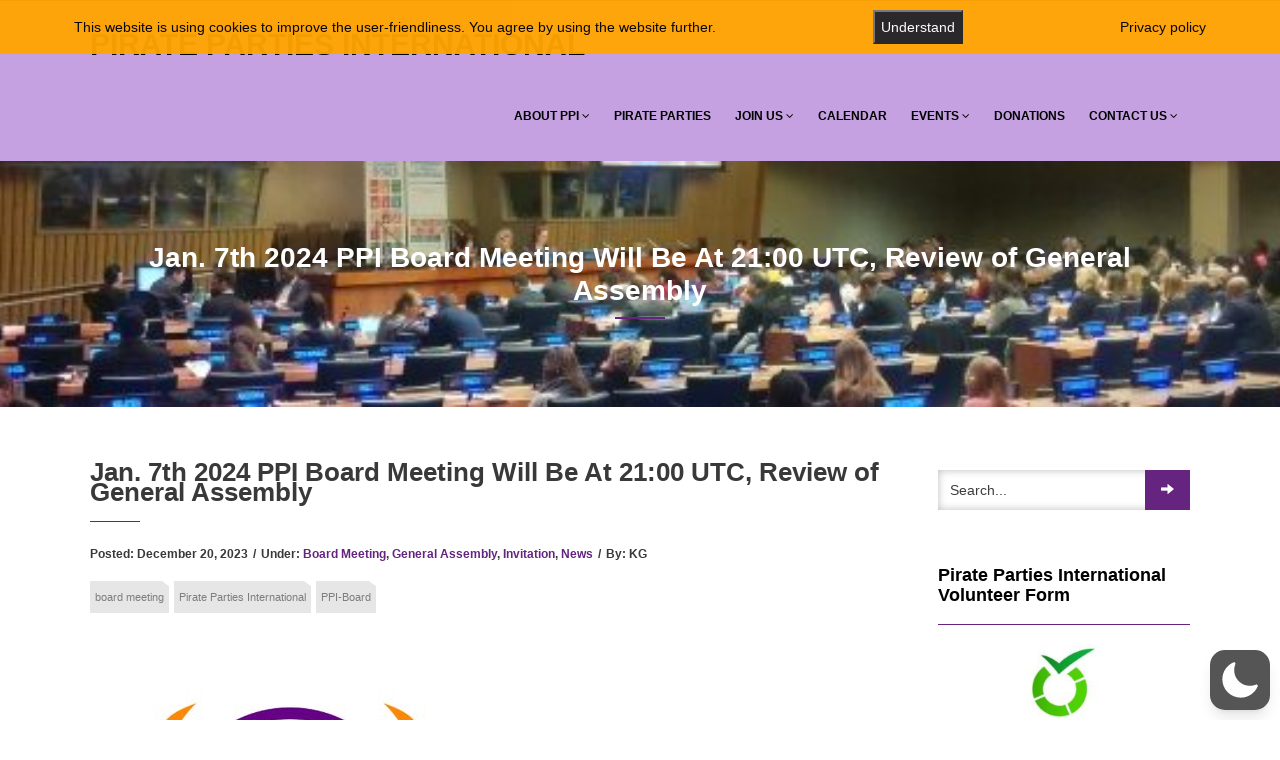

--- FILE ---
content_type: application/javascript
request_url: https://pp-international.net/wp-content/themes/vega-pro/assets/js/vega-wp-nav.js?ver=f76acc971f8b63a55aaa4069068f390e
body_size: 603
content:
jQuery(document).ready(function(){       
    var scroll_start = 0;
    var startchange = jQuery('.section').not('.section_slideshow'); 
    var offset = startchange.offset();
    var Header_height = jQuery('.navbar-custom').innerHeight();
    if (startchange.length){
        jQuery(document).scroll(function() { 
            scroll_start = jQuery(this).scrollTop();
            if((scroll_start) > (offset.top)) {
                jQuery(".navbar-custom").addClass('navbar-altered-scrolled');
            } else {
                jQuery(".navbar-custom").removeClass('navbar-altered-scrolled');
                jQuery(".navbar-custom").addClass('navbar-altered');
            }
        });
    }
});


--- FILE ---
content_type: application/javascript
request_url: https://pp-international.net/wp-content/themes/vega-pro/assets/js/vega-wp.js?ver=f76acc971f8b63a55aaa4069068f390e
body_size: 14500
content:
  
/*jquery-scrollstop*/
!function(factory){"function"==typeof define&&define.amd?define(["jquery"],factory):"object"==typeof exports?module.exports=factory(require("jquery")):factory(jQuery)}(function($){var dispatch=$.event.dispatch||$.event.handle,special=$.event.special,uid1="D"+ +new Date,uid2="D"+(+new Date+1);special.scrollstart={setup:function(data){var timer,_data=$.extend({latency:special.scrollstop.latency},data),handler=function(evt){var _self=this,_args=arguments;timer?clearTimeout(timer):(evt.type="scrollstart",dispatch.apply(_self,_args)),timer=setTimeout(function(){timer=null},_data.latency)};$(this).bind("scroll",handler).data(uid1,handler)},teardown:function(){$(this).unbind("scroll",$(this).data(uid1))}},special.scrollstop={latency:250,setup:function(data){var timer,_data=$.extend({latency:special.scrollstop.latency},data),handler=function(evt){var _self=this,_args=arguments;timer&&clearTimeout(timer),timer=setTimeout(function(){timer=null,evt.type="scrollstop",dispatch.apply(_self,_args)},_data.latency)};$(this).bind("scroll",handler).data(uid2,handler)},teardown:function(){$(this).unbind("scroll",$(this).data(uid2))}}});
/*jquery-visible*/
!function(t){var i=t(window);t.fn.visible=function(t,e,o){if(!(this.length<1)){var r=this.length>1?this.eq(0):this,n=r.get(0),f=i.width(),h=i.height(),o=o?o:"both",l=e===!0?n.offsetWidth*n.offsetHeight:!0;if("function"==typeof n.getBoundingClientRect){var g=n.getBoundingClientRect(),u=g.top>=0&&g.top<h,s=g.bottom>0&&g.bottom<=h,c=g.left>=0&&g.left<f,a=g.right>0&&g.right<=f,v=t?u||s:u&&s,b=t?c||a:c&&a;if("both"===o)return l&&v&&b;if("vertical"===o)return l&&v;if("horizontal"===o)return l&&b}else{var d=i.scrollTop(),p=d+h,w=i.scrollLeft(),m=w+f,y=r.offset(),z=y.top,B=z+r.height(),C=y.left,R=C+r.width(),j=t===!0?B:z,q=t===!0?z:B,H=t===!0?R:C,L=t===!0?C:R;if("both"===o)return!!l&&p>=q&&j>=d&&m>=L&&H>=w;if("vertical"===o)return!!l&&p>=q&&j>=d;if("horizontal"===o)return!!l&&m>=L&&H>=w}}}}(jQuery);


/* one page scrolling
------------------------------------------------------------------------*/

jQuery(document).ready(function($){
    
    $(window).scroll(function() {
		var header_height = $('.header').height()+$('.header-toggle').height();
        var scroll = $(window).scrollTop();
        var navbar = $(".navbar-custom");
        if(header_height > 0) {
            if (scroll >= header_height) {
                navbar.addClass("navbar-fixed-top");
            } else {
                navbar.removeClass("navbar-fixed-top");
            }
        }
    });
    
    $(window).resize(function(){
		resize_nav_wrapper();
	});
	resize_nav_wrapper();
    
    $('#testimonial-carousel').carousel({
        interval: 10000
    });
    
	$('.menu-header .page-scroll a').click(function(){
		jQuery('.menu-header .page-scroll>a').removeClass('showing');
		jQuery(this).addClass('showing');
		var href = jQuery(this).attr('href').split('#');
		if(jQuery('.navbar-custom .navbar-toggle').css('display')!='none'){
			jQuery('.navbar-custom .navbar-toggle').click();
		}
		var Header_height = jQuery('.nav-wrapper').innerHeight();
        
		if(href[1]){
			if(jQuery('#'+href[1]).length>0){
				var posEle =jQuery('#'+href[1]).offset().top - Header_height;
				jQuery('html,body').animate({scrollTop:posEle},600);
				return false;
			}
		}
	});
	$(window).load(function(){
		var hash = window.location.hash;
        var Header_height = jQuery('.navbar-custom').innerHeight();
		if(hash){
			if(jQuery(hash).length>0){
				var posEle =jQuery(hash).offset().top - Header_height;
				jQuery('html,body').animate({scrollTop:posEle},600);
				return false;
			}
		}
	});
	$(window).scroll(function(){
		$('.section').each(function(){
			//var visible = jQuery(this).visible('false'); 
            var visible = isScrolledIntoView(jQuery(this));
			if(visible){
				var id = jQuery(this).attr('id');
				if (jQuery(".menu-header .page-scroll > a[href*='"+id+"']").length>0) {
					jQuery('.menu-header .page-scroll > a').removeClass('showing');
					jQuery(".menu-header .page-scroll > a[href*='"+id+"']").addClass('showing');
				}
			} 
		});
	});
    
    $(".header-toggle").click(function(){
		$(this).toggleClass('open');
		$('.header').toggleClass('open');
		return false;
	});
	$(window).scroll();
    
});

function isScrolledIntoView(elem)
{
    var $elem = jQuery(elem);
    var $window = jQuery(window);
    var $navbar = jQuery(".navbar-custom");

    var docViewTop = $window.scrollTop();
    var docViewBottom = docViewTop + $window.height();

    var elemTop = $elem.offset().top-$navbar.innerHeight()-20;

    var elemBottom = elemTop + $elem.height();
    return ((docViewTop >= elemTop)); 
}

function resize_nav_wrapper(){
	var header_height = jQuery('.header').height()+jQuery('.header-toggle').height();
    var navbar_custom_height = jQuery('.navbar-custom').height();
    //if(header_height > 0 && jQuery( window ).width() >= 768) {
        //console.log('navbar_custom_height=' + navbar_custom_height);
        jQuery('.nav-wrapper').height(navbar_custom_height);
    //} else jQuery('.body_padding').css("padding-top", navbar_custom_height); 
}

/* back to top, window resizing, animated carousel
------------------------------------------------------------------------*/

jQuery(document).ready(function($) {
    
    //back to top
    $(window).scroll(function(){
		if($(window).scrollTop()>100){
			if(!$('#back_to_top').hasClass('show'))
				$('#back_to_top').addClass('show');
			if(!$('#back_to_top').hasClass('scroll'))
				$('#back_to_top').addClass('scroll');
		}
		else
			$('#back_to_top').removeClass('show');
	});
	$(window).on('scrollstop',function(){
		$('#back_to_top').removeClass('scroll');
	});
	if($(window).scrollTop()>100) $('#back_to_top').addClass('show');
	else $('#back_to_top').removeClass('show');
	$('#back_to_top').click(function(){
		$('html,body').stop().animate({scrollTop:0},1000);
		return false;
	});

    //window resizing, full screen banners
	$(window).resize(function(){
		EventOnResize();
	});
	EventOnResize();
    
    //animated carousel
    
    //Variables, on page load
	var $m_carousel = $('#vega-wp-carousel'),
		$first_slide_animating_elements = $m_carousel.find('.item:first').find("[data-animation ^= 'animated']");

	//Initialize Carousel
	$m_carousel.carousel();
	
	//Animate captions in first slide on page load 
	do_caption_animations($first_slide_animating_elements);
	
	//Pause carousel  
	$m_carousel.carousel('pause');
	
	//Other slides to be animated on carousel slide event 
	$m_carousel.on('slide.bs.carousel', function (e) {
        var $animatingElems = $(e.relatedTarget).find("[data-animation ^= 'animated']");
		do_caption_animations($animatingElems);
	});
    
    
    $(window).resize(function(){
        var $wHeight = $(window).height(); $wHeight = $wHeight/2;
        var header_height = jQuery('.header').height();
        var $wHeight = $(window).height();
        if(jQuery("body").hasClass('body_padding_zero'))
            var $nhHeight = 0;
		else
            var $nhHeight = $('.navbar-custom').height() + header_height;
		var $nnH = $wHeight-$nhHeight;
		$('#vega-wp-carousel-full-screen,#vega-wp-carousel .item').css('height',$nnH+'px');
    });
    
    
    var $wHeight = $(window).height(); $wHeight = $wHeight/2;
    $('#vega-wp-carousel,#vega-wp-carousel .item').css('height',$wHeight+'px');
    
    var header_height = jQuery('.header').height();
    var $wHeight = $(window).height();
    if(jQuery("body").hasClass('body_padding_zero'))
        var $nhHeight = 0;
    else
        var $nhHeight = $('.navbar-custom').height() + header_height;
	var $nnH = $wHeight-$nhHeight;
	$('#vega-wp-carousel-full-screen,#vega-wp-carousel-full-screen .item').css('height',$nnH+'px');
    
    $('#vega-wp-carousel ul').bxSlider({nextText:'<i class="fa fa-chevron-right"></i>',prevText:'<i class="fa fa-chevron-left"></i>',speed:800,pause:8000,pager:false,controls:true,responsive:true,auto:true,mode:'fade',onSliderLoad:function(currentIndex){renderAnimationForBxSlider($('#vega-wp-carousel .item.active'));renderVideo(jQuery('#vega-wp-carousel .item.active'));},onSlideBefore:function($slideElement, oldIndex, newIndex){renderAnimationForBxSlider($slideElement);},onSlideAfter:function($slideElement, oldIndex, newIndex){renderVideo($slideElement);}});
    
    $('#vega-wp-carousel-full-screen ul').bxSlider({nextText:'<i class="fa fa-chevron-right"></i>',prevText:'<i class="fa fa-chevron-left"></i>',speed:800,pause:8000,pager:false,controls:true,responsive:true,auto:true,mode:'fade',onSliderLoad:function(currentIndex){renderAnimationForBxSlider($('#vega-wp-carousel-full-screen .item.active'));renderVideo(jQuery('#vega-wp-carousel-full-screen .item.active'));},onSlideBefore:function($slideElement, oldIndex, newIndex){renderAnimationForBxSlider($slideElement);},onSlideAfter:function($slideElement, oldIndex, newIndex){renderVideo($slideElement);}});
    
});
var TimeOutAnimation = false;
function renderAnimationForBxSlider(wrapp){
	if(TimeOutAnimation) clearTimeout(TimeOutAnimation);
	var $animatingElems = wrapp.find("[data-animation ^= 'animated']");
	$animatingElems.css('visibility','hidden');
	TimeOutAnimation = setTimeout(function(){
		var $animatingElems = wrapp.find("[data-animation ^= 'animated']");
		$animatingElems.css('visibility','visible');
		do_caption_animations($animatingElems);
	},1000);
}


/** Function to animate slider captions  **/
function do_caption_animations( elems ) {
	//Cache the animationend event in a variable
	var animEndEv = 'webkitAnimationEnd animationend';
	elems.each(function () {
		var $this = jQuery(this),
			$animationType = $this.data('animation');
		$this.addClass($animationType).one(animEndEv, function () {
			$this.removeClass($animationType);
		});
	});
}

/*
var wH = window.innerHeight;
var mH = document.getElementById('navbar-custom').innerHeight;
var nnH = wH-mH;
document.getElementById('vega-wp-carousel-full-screen').style.height=nnH+'px';
*/

/* resizing elements
------------------------------------------------------------------------*/

function EventOnResize(){
	var $wHeight = jQuery(window).height();
    var header_height = jQuery('.header').height();
	if(jQuery("body").hasClass('body_padding_zero'))
        var $nhHeight =0;
    else
        var $nhHeight = jQuery('.navbar-custom').height() + header_height;
	var $nnH = $wHeight-$nhHeight;
    
	jQuery('.image-banner.full-screen').css('height',$nnH+'px');
    
    jQuery('.video-banner.full-screen').css('height',$nnH+'px');
    if(jQuery('.video-banner').length>0) 
            renderVideoBanner(jQuery('.video-banner'));
    
	jQuery('.row').each(function(){
		if(jQuery(this).find('.content-icon').length>0){
			jQuery('.content-icon .title',this).css('min-height','inherit')
			jQuery('.content-icon .body',this).css('min-height','inherit')
			var titleH = 0;
			var bodyH = 0;
			jQuery('>div',this).each(function(){
				var titleHn = jQuery('.content-icon .title',this).height();
				var bodyHn = jQuery('.content-icon .body',this).height();
				if(titleHn>titleH) titleH =titleHn;
				if(bodyHn>bodyH) bodyH =bodyHn;
			});
			jQuery('.content-icon .title',this).css('min-height',titleH)
			jQuery('.content-icon .body',this).css('min-height',bodyH)
		}
        
        if(jQuery(this).find('.recent-entry').length>0){
			jQuery('.recent-entry .recent-entry-title',this).css('min-height','inherit')
			jQuery('.recent-entry .recent-entry-content',this).css('min-height','inherit')
			var titleH = 0;
			var bodyH = 0;
			jQuery('>div',this).each(function(){
				var titleHn = jQuery('.recent-entry .recent-entry-title',this).height();
				var bodyHn = jQuery('.recent-entry .recent-entry-content',this).height(); 
				if(titleHn>titleH) titleH =titleHn;
				if(bodyHn>bodyH) bodyH =bodyHn;
			});
			jQuery('.recent-entry .recent-entry-title',this).css('min-height',titleH);
			jQuery('.recent-entry .recent-entry-content',this).css('min-height',bodyH+15); /* 15= recent-entry-content padding-bottom */
		}
	});
    var newHeightTestiText = 0;
	jQuery('#testimonial-carousel .item').each(function(){
		if(!jQuery(this).hasClass('active')) jQuery(this).css({'position':'absolute','visibility':'hidden','display':'block'});
		if(newHeightTestiText<jQuery(this).find('.testimonial .text').height()) newHeightTestiText = jQuery(this).find('.testimonial .text').height();
		if(!jQuery(this).hasClass('active')) jQuery(this).removeAttr('style');
	});
	jQuery('#testimonial-carousel .item .testimonial .text').css('min-height',newHeightTestiText);
}

/* video banner
------------------------------------------------------------------------*/

var BV = false;
function renderVideoBanner(current){ 
	if(BV) BV.dispose();
    var isTouch = Modernizr.touch;
    //by default, videos do not auto play on mobile phones. so detect if device is a touch screen, if so, do not play video - instead show fallback image
    
        if(current.attr('data-video')!='' && current.attr('data-video')){
            var data_video = current.attr('data-video');
            BV = new jQuery.BigVideo({container:current,useFlashForFirefox:false});
            BV.init();
            BV.show(data_video, {ambient:true});
            var player = BV.getPlayer();
            jQuery('#big-video-wrap',current).css('visibility','hidden');
            player.on('loadedmetadata', function(){
                jQuery('#big-video-wrap',current).css('visibility','visible');
            });
        }else{
            BV = false;
        }
    
}



/* video slider
------------------------------------------------------------------------*/

function renderVideo(current){
	var isTouch = Modernizr.touch;
	//if (!isTouch){
		if(current.attr('data-video')!='' && current.attr('data-video')){
			//if(!current.hasClass('rendered')){
				if(BV) BV.remove();
				var data_video = current.attr('data-video');
				BV = new jQuery.BigVideo({container:current,useFlashForFirefox:false});
				BV.init();
				BV.show(data_video,{ambient:true});
				var player = BV.getPlayer();
				jQuery('#big-video-wrap').css('display','none');
				player.on('loadedmetadata', function(){
					jQuery('#big-video-wrap').fadeIn();
				});
				//current.addClass('rendered');
			//}
		}
    //}
}
